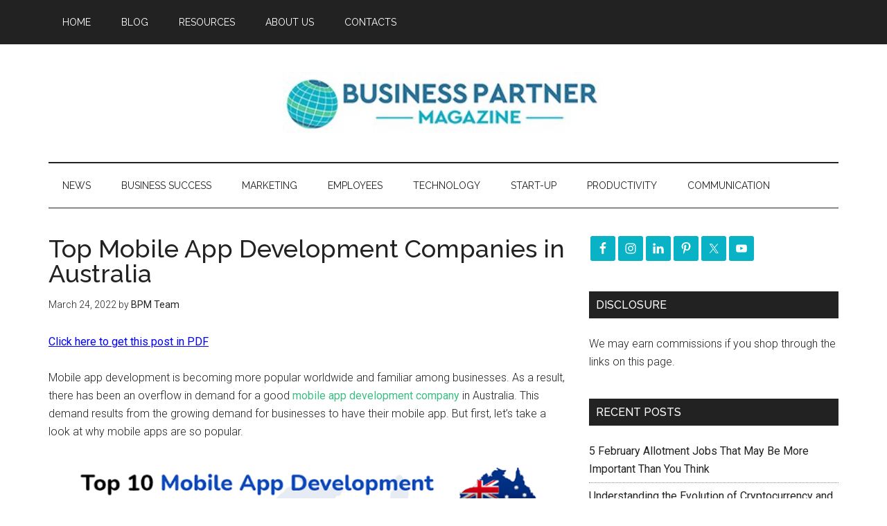

--- FILE ---
content_type: text/html; charset=utf-8
request_url: https://www.google.com/recaptcha/api2/aframe
body_size: 266
content:
<!DOCTYPE HTML><html><head><meta http-equiv="content-type" content="text/html; charset=UTF-8"></head><body><script nonce="XrN9d7FN18IbdT4SPDglXg">/** Anti-fraud and anti-abuse applications only. See google.com/recaptcha */ try{var clients={'sodar':'https://pagead2.googlesyndication.com/pagead/sodar?'};window.addEventListener("message",function(a){try{if(a.source===window.parent){var b=JSON.parse(a.data);var c=clients[b['id']];if(c){var d=document.createElement('img');d.src=c+b['params']+'&rc='+(localStorage.getItem("rc::a")?sessionStorage.getItem("rc::b"):"");window.document.body.appendChild(d);sessionStorage.setItem("rc::e",parseInt(sessionStorage.getItem("rc::e")||0)+1);localStorage.setItem("rc::h",'1768725557622');}}}catch(b){}});window.parent.postMessage("_grecaptcha_ready", "*");}catch(b){}</script></body></html>